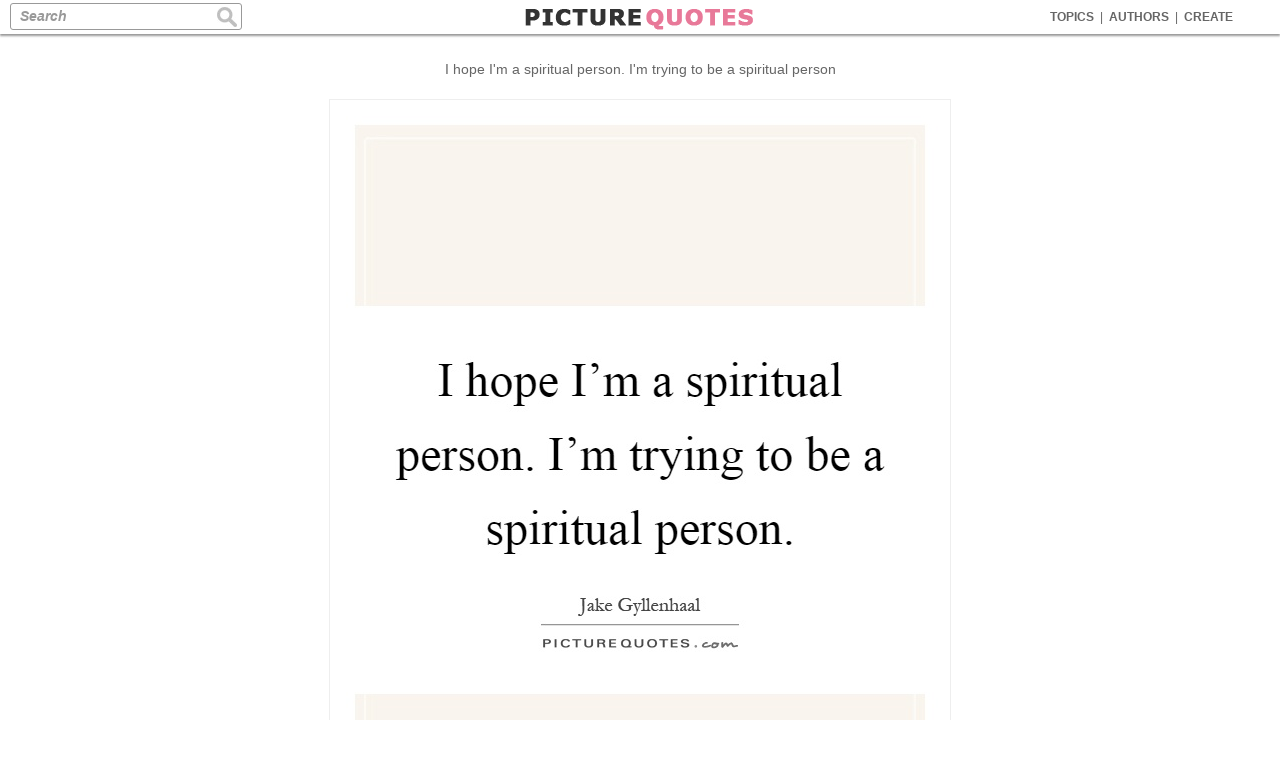

--- FILE ---
content_type: text/html; charset=UTF-8
request_url: https://www.picturequotes.com/i-hope-im-a-spiritual-person-im-trying-to-be-a-spiritual-person-quote-160449
body_size: 7645
content:
<!DOCTYPE html>
<html>
<head>
<meta charset="utf-8"/>
<meta name="viewport" content="width=device-width">




<link rel="canonical" href="https://www.picturequotes.com/i-hope-im-a-spiritual-person-im-trying-to-be-a-spiritual-person-quote-160449"/>
<title>I hope I'm a spiritual person. I'm trying to be a spiritual... | Picture Quotes</title>
<meta name='keywords' content='Picture Quotes, Quotations, Sayings'/>
<meta name='Description' content='I hope I&#039;m a spiritual person. I&#039;m trying to be a spiritual person quote. Find all the best picture quotes, sayings and quotations on PictureQuotes.com.'/>
<meta property='og:image' content='https://img.picturequotes.com/2/161/160449/i-hope-im-a-spiritual-person-im-trying-to-be-a-spiritual-person-quote-1.jpg'/>
<meta property='og:image:width' content='620' />
<meta property='og:image:height' content='800' />
<meta property='og:site_name' content='PictureQuotes.com' />	
<meta property='og:title' content='PictureQuotes.com'/>
<meta property='og:description' content='I hope I&#039;m a spiritual person. I&#039;m trying to be a spiritual person #PictureQuotes'/>

<meta property='og:url' content='https://www.picturequotes.com/i-hope-im-a-spiritual-person-im-trying-to-be-a-spiritual-person-quote-160449'/>
<meta property='fb:app_id' content='553749101372971' />
<meta property='og:type' content='article' />

<base href="https://www.picturequotes.com"></base>
<link rel="stylesheet" media="all" type="text/css" href="/css/picturequotes.css?v=9" />
<!--
<link rel="stylesheet" media="all" type="text/css" href="/css/quotemaker.css?v=1" />
-->

<style type="text/css">

.jokelinks  {display:inline-block;width:120px;font:600 15px arial,verdana,sans serif;margin:10px 5px 5px 5px;color:#00cc00;text-decoration:none;border:1px solid #dddddd;border-radius:8px;padding:8px 10px 6px 10px;}

.jokelinks:hover {;background: #fff;color:#00cc00}

.mylinks  {display:block;max-width:900px;font:900 15px  verdana,arial,"Times New Roman", Times, serif;margin:10px auto 5px auto;background:#00b300;color:#fff;text-decoration:none;border:1px solid #dddddd;border-radius:8px;padding:10px 10px 8px 10px;letter-spacing:2px}

.mylinks:hover {;background: #00cc00}


.details {color:#000;max-width:900px;padding:30px 40px;font:100 14px verdana,arial,sans serif;line-height:150%;margin:20px auto;border:1px solid #dddddd;line-height:180%;outline: 1px solid #eeeeee;;outline-offset: -8px;; text-align: justify;}



.topresdiv {width:100%;max-width:970px;padding:25px 0 30px 0;margin:0 auto 10px auto;border-bottom:1px solid #efefef}

.widesc {display:block;width:96%;max-width:900px;font:900 20px arial,verdana,sans serif;height:50px;line-height:50px;margin:20px auto;border:1px solid #eeeeee ; background:#00cc00;color:#fff; text-decoration:none;border-radius:10px}

.widesc:hover {background:#19d119}


@media screen and (max-width:768px) {
.mylinks  {margin:5px 5px 5px 5px;font-size:14px}
	.jokelinks  {margin:5px 5px 5px 5px;font-size:14px}
.bqintop {padding:0px 0 10px 0;margin:0 auto 10px auto}
.topresdiv {padding:22px 0 15px 0;border:0}

.widesc {display:block;width:96%;max-width:900px;font:900 18px arial,verdana,sans serif;height:45px;line-height:45px;margin:20px auto 0 auto;border:1px solid #eeeeee ; background:#00cc00;color:#fff; text-decoration:none;border-radius:10px}



}

.adsingres1 { width: 320px; height: 100px;margin:0 auto }
@media(min-width: 500px) { .adsingres1 { width: 468px; height: 60px; } }
@media(min-width: 800px) { .adsingres1 { width: 728px; height: 90px; } }
@media(min-width: 970px) { .adsingres1 { width: 970px; height: 90px; } }

.adsingres2 { width: 320px; height: 100px;margin:0 auto }
@media(min-width: 500px) { .adsingres2 { width: 468px; height: 60px; } }
@media(min-width: 800px) { .adsingres2 { width: 728px; height: 90px; } }
@media(min-width: 970px) { .adsingres2 { width: 970px; height: 90px; } }


.rbanner {display:block;width:100%;max-width:728px;margin:20px auto 0 auto;border:1px solid #bbbbbb}
.rbanner img {width:100%}

div.outerd {margin:0 auto;max-width:900px;background:#fff;padding:0}

#singlerightmenu {width:180px;float:right;background:#fff;padding:50px 0 9000px 0px;margin:0 0 -9000px 0;background:#f5f5f5;background-image:url('/images/site/cork1.jpg');background-repeat:repeat}

div.causebox {width:300px;height:auto;max-width:650px;margin:5px auto 0 auto;line-height:100%;text-align:center}



#ac_51146 {margin: 0 0 10px 0 !important }
#ac_51101 {margin: 0px 0 40px 0 !important  }
#ac_50906 {margin: 0px 0 70px 0 !important  }

a.ac_title:link, a.ac_title:visited {  color:#666 !important    }
a.ac_title:hover {  color:#0A0AAF !important ;text-decoration: none !important }

div.ebox {margin:10px auto;max-width:600px}
div.ebox  li {font:100 11px verdana,arial;text-align:left}

#bannermid {margin:0 auto;padding:10px 0 0 0 }

div.dline {width:70%;height:45px;margin:5px auto 0 auto;border-top:1px solid #eeeeee}

img.betitle {display:block;vertical-align:top;text-align:center;;margin:20px auto 4px auto;height:35px;width:150px}

@media screen and (max-width:440px) {
div.dline {margin:0px auto 0 auto}
}

.singlewheel {margin:0 auto;padding:0  }

h1 {color:#666;padding:10px}

h1 a {font:100 14px  verdana,arial;color:#cc9999;}

h1 a:hover {text-decoration:underline}

h2 {text-align:center;margin: 10px auto 30px auto}

h2:before {
    content: "\2014";
    font-family: Georgia, serif;
    font-size: 20px;
    font-weight: bold;
    color: #cccccc;
	margin-right:5px;
}

h2:after {
    content: "\2014";
    font-family: Georgia, serif;
    font-size: 20px;
    font-weight: bold;
    color: #cccccc;
	margin-left:5px;
}



  #banner1 {width:300px;height:250px;display:block;margin:0 0px;vertical-align:top;padding:0;text-align:center;overflow:hidden}
  #banner2 {width:300px;display:block;margin:20px 10px 0 10px;vertical-align:top;padding:0;text-align:center;overflow:hidden}
  #banner3 {display:block;width:300px;margin:25px auto 20px auto;padding:0;vertical-align:top}
  #banner4 {display:block;margin:0 auto;padding:10px 0 5px 0 ;vertical-align:top}
  
  #sixframe {max-width:1056px;;border-top:0px double #dddddd;overflow:hidden}
  
@media screen and (max-width:1164px) { 
.singlewheel {padding:0}
}

@media screen and (max-width:768px) {
	
.details {font: 300 16px verdana, arial, sans serif;line-height: 160%;padding:30px 30px}
	
	
	
h1 {padding:15px 10px 8px 10px;color:#000;font-size:13px; ; line-height: 160% }	
div.prhome {
width:100%;
height:auto;
margin:12px auto;
vertical-align: middle;
position:relative;
}  
div.prhome img
{
height:100%;
vertical-align: middle;
}

div.insidepicboxhome {height:100%;margin:0;padding:0;position:relative}

}


@media screen and (max-width:686px) {
h1 a {font:100 12px  verdana,arial;color:#666}
}




</style>




<!-- Google tag (gtag.js) -->
<script async src="https://www.googletagmanager.com/gtag/js?id=G-TZE1L8DWK3"></script>
<script>
  window.dataLayer = window.dataLayer || [];
  function gtag(){dataLayer.push(arguments);}
  gtag('js', new Date());

  gtag('config', 'G-TZE1L8DWK3');
</script>

    </head>
    <body>
	
<div id="header">

<div class="menu">
<a  href="https://www.picturequotes.com/topics">TOPICS</a><div class="sep">|</div>
<a  href="https://www.picturequotes.com/authors">AUTHORS</a><div class="sep">|</div>
<a  href="https://www.picturequotes.com/create">CREATE</a><div class="sep"></div>
</div>

<div class="search"><form method="post" action="" autocomplete="off">
<div class="searchinner"><input class="sinbox" type="text" title="Search" name="search" value=""  size="50" maxlength="255" />
<input class="sicon" type="image" src="https://images.picturequotes.com/site/sicon.jpg" alt="Search" />
</div>

</form></div>

<div class="logo">
<a href="https://www.picturequotes.com"><img src="https://images.picturequotes.com/site/pqlogo3.png" width="230" height="34"></a>
</div>

</div>


<div class="mheadouter">
<div id="mheader">
<div class="msearch"><form method="post" action="" autocomplete="off">
<div class="searchinner"><input class="sinbox" type="text" title="Search" name="search" value=""  size="50" maxlength="255" />
<input class="sicon" type="image" src="https://images.picturequotes.com/site/sicon.jpg" alt="Search" />
</div>
</form></div>
</div>
</div>


<div class="mainbox">


<div class="leftmenu">
<div class="leftinner">


<div  class='fb-like' style='margin:2px 0 10px 16px'  href='https://www.facebook.com/iPictureQuotes' data-send='false' data-layout='button_count' data-width='100' data-show-faces='false'></div>



<a class="lmhome" href="https://www.picturequotes.com">HOME</a>

<a class="lmtitles" style="margin-top:20px;" href="https://www.picturequotes.com/popular-quotes">POPULAR</a>
<a href="https://www.picturequotes.com/love-quotes">Love</a>
<a href="https://www.picturequotes.com/life-quotes">Life</a>
<a href="https://www.picturequotes.com/inspirational-quotes">Inspiration</a>
<a href="https://www.picturequotes.com/motivational-quotes">Motivation</a>
<a href="https://www.picturequotes.com/funny-quotes">Funny</a>
<a href="https://www.picturequotes.com/friendship-quotes">Friendship</a>
<a href="https://www.picturequotes.com/family-quotes">Family</a>
<a href="https://www.picturequotes.com/faith-quotes">Faith</a>
<a href="https://www.picturequotes.com/happy-quotes">Happy</a>
<a href="https://www.picturequotes.com/hurt-quotes">Hurt</a>
<a href="https://www.picturequotes.com/sad-quotes">Sad</a>
<a href="https://www.picturequotes.com/cute-quotes">Cute</a>
<a href="https://www.picturequotes.com/success-quotes">Success</a>
<a href="https://www.picturequotes.com/wisdom-quotes">Wisdom</a>


<a class="lmtitles" href="https://www.picturequotes.com/topics">ALL TOPICS</a>
<a href="https://www.picturequotes.com/animal-quotes">Animals</a>
<a href="https://www.picturequotes.com/art-quotes">Art</a>
<a href="https://www.picturequotes.com/attitude-quotes">Attitude</a>
<a href="https://www.picturequotes.com/beauty-quotes">Beauty</a>
<a href="https://www.picturequotes.com/business-quotes">Business</a>
<a href="https://www.picturequotes.com/birthday-quotes">Birthdays</a>
<a href="https://www.picturequotes.com/dream-quotes">Dreams</a>
<a href="https://www.picturequotes.com/fact-quotes">Facts</a>
<a href="https://www.picturequotes.com/fitness-quotes">Fitness</a>
<a href="https://www.picturequotes.com/food-quotes">Food</a>
<a href="https://www.picturequotes.com/forgiveness-quotes">Forgiving</a>
<a href="https://www.picturequotes.com/miss-you-quotes">Miss You</a>
<a href="https://www.picturequotes.com/nature-quotes">Nature</a>
<a href="https://www.picturequotes.com/peace-quotes">Peace</a>
<a href="https://www.picturequotes.com/smile-quotes">Smile</a>
<a href="https://www.picturequotes.com/so-true-quotes">So True</a>
<a href="https://www.picturequotes.com/sports-quotes">Sports</a>
<a href="https://www.picturequotes.com/teenage-quotes">Teenage</a>
<a href="https://www.picturequotes.com/trust-quotes">Trust</a>
<a href="https://www.picturequotes.com/movie-quotes">Movie</a>
<a href="https://www.picturequotes.com/tv-quotes">TV</a>
<a href="https://www.picturequotes.com/wedding-quotes">Weddings</a>
<a class="lmmore" href="https://www.picturequotes.com/topics">More..</a>

<a class="lmtitles" href="https://www.picturequotes.com/authors">AUTHORS</a>
<a href="https://www.picturequotes.com/albert-einstein-quotes">Einstein</a>
<a href="https://www.picturequotes.com/plato-quotes">Plato</a>
<a href="https://www.picturequotes.com/aristotle-quotes">Aristotle</a>
<a href="https://www.picturequotes.com/mark-twain-quotes">Twain</a>
<a href="https://www.picturequotes.com/marilyn-monroe-quotes">Monroe</a>
<a href="https://www.picturequotes.com/thomas-jefferson-quotes">Jefferson</a>
<a href="https://www.picturequotes.com/oscar-wilde-quotes">Wilde</a>
<a href="https://www.picturequotes.com/lewis-carroll-quotes">Carroll</a>
<a href="https://www.picturequotes.com/confucius-quotes">Confucius</a>
<a href="https://www.picturequotes.com/audrey-hepburn-quotes">Hepburn</a>
<a href="https://www.picturequotes.com/dalai-lama-quotes">Dalai Lama</a>
<a href="https://www.picturequotes.com/c-s-lewis-quotes">Lewis</a>
<a href="https://www.picturequotes.com/abraham-lincoln-quotes">Lincoln</a>
<a href="https://www.picturequotes.com/nelson-mandela-quotes">Mandela</a>
<a href="https://www.picturequotes.com/lao-tzu-quotes">Lao Tzu</a>
<a href="https://www.picturequotes.com/henry-ford-quotes">Ford</a>
<a class="lmmore" href="https://www.picturequotes.com/authors">More..</a>

<a style='margin:0 0 30px 10px' href="https://www.wishgram.com/messages/affirmations" title="Affirmations">Affirmations</a>


<a style='margin:0 0 30px 10px' href="https://www.wishgram.com/messages/birthday" title="Birthday WIshes">Birthday Wishes</a>



<div style="margin:20px 0 0 12px">
<a  data-pin-do="buttonFollow" href="https://www.pinterest.com/ipicturequotes/">Follow On Pinterest</a>
<script type="text/javascript" async src="//assets.pinterest.com/js/pinit.js"></script>
</div>



<div style="margin:25px 0 25px 16px">
<a href="https://twitter.com/ipicturequote" class="twitter-follow-button" data-show-count="false" data-lang="en" data-show-screen-name="false" >Follow @twitterapi</a>
</div>



<a href="https://www.picturequotes.com/submit" class="addquote"  title ="Add A Picture Quote"></a>

<script>!function(d,s,id){var js,fjs=d.getElementsByTagName(s)[0];if(!d.getElementById(id)){js=d.createElement(s);js.id=id;js.src="//platform.twitter.com/widgets.js";fjs.parentNode.insertBefore(js,fjs);}}(document,"script","twitter-wjs");</script>
<script type="text/javascript">
  (function() {
    var po = document.createElement('script'); po.type = 'text/javascript'; po.async = true;
    po.src = 'https://apis.google.com/js/platform.js';
    var s = document.getElementsByTagName('script')[0]; s.parentNode.insertBefore(po, s);
  })();
</script>


</div>


</div>


<div id='singlerightmenu'>
</div>


<div class="midcontentsing">


<div class="menubox" >
<div class="menu2">

<a  href="https://www.picturequotes.com/topics">TOPICS</a><div class="sep">|</div>
<a  href="https://www.picturequotes.com/authors">AUTHORS</a><div class="sep">|</div>
<a  href="https://www.picturequotes.com/create">CREATE</a><div class="sep"></div>
</div>

<div class="search2"><form method="post" action="" autocomplete="off">
<div class="searchinner2"><input class="sinbox2" type="text" title="Search" name="search" value=""  size="50" maxlength="255" />
<input class="siconm" type="image" src="https://images.picturequotes.com/site/sicon.jpg" alt="Search" /></div>
</form></div>
</div>


<!--
  <a class="mylinks" href="https://www.p-o-s-t-e-r-s.com">PRINT FREE GIANT POSTERS<a>
<a class="rbanner" href="https://www.rugviewer.com"><img  src='https://images.picturequotes.com/site/ads/rugviewer728.jpg' title='' width='' height=''><a>
<a class="mylinks" href="https://www.p-o-s-t-e-r-s.com">PRINT FREE GIANT POSTERS<a>
<a class="mylinks" href="https://www.jokeaz.com">Clean Jokes<a>
<a class="mylinks" href="https://www.jokememes.com">Dirty Jokes<a>
-->
	

<h1>I hope I'm a spiritual person. I'm trying to be a spiritual person</h1>
<div>
</div>







<div class='pbbox'  id='out1'>
<div class='innerpb' >
<div id='in1' class='inb' >
<img id='i1'  src='https://img.picturequotes.com/2/161/160449/i-hope-im-a-spiritual-person-im-trying-to-be-a-spiritual-person-quote-1.jpg' title="I hope I'm a spiritual person. I'm trying to be a spiritual person Picture Quote #1"  alt="I hope I'm a spiritual person. I'm trying to be a spiritual person Picture Quote #1"  width='620'  height='800'>
</div>



<div class='bbox' >
<div id='socialdiv'>


<div id='socialbox'>
<a class='sociallink fbrec1' data-social='Facebook' data-href='http%3A%2F%2Fwww.picturequotes.com%2Fi-hope-im-a-spiritual-person-im-trying-to-be-a-spiritual-person-quote-160449' href='#' target='_blank'></a>
<a class='sociallink twrec1' data-social='Twitter' data-href='https://twitter.com/share?url=http%3A%2F%2Fwww.picturequotes.com%2Fi-hope-im-a-spiritual-person-im-trying-to-be-a-spiritual-person-quote-160449&text='+encodeURI(title1)+'' href='#' target='_blank'></a>
<a class='sociallink pirec1' data-social='Pinterest' data-href='https://www.pinterest.com/pin/create/link/?url=http%3A%2F%2Fwww.picturequotes.com%2Fi-hope-im-a-spiritual-person-im-trying-to-be-a-spiritual-person-quote-160449&amp;media=https://img.picturequotes.com/2/161/160449/i-hope-im-a-spiritual-person-im-trying-to-be-a-spiritual-person-quote-1.jpg&amp;description=I+hope+I%27m+a+spiritual+person.+I%27m+trying+to+be+a+spiritual+person. Spiritual Person quotes on PictureQuotes.com.' href='#' target='_blank'></a>


</div>
</div>





</div>
</div>




<div class='tagbox'>
<a href='https://www.picturequotes.com/spiritual-person-quotes'>Spiritual Person Quotes</a><a href='https://www.picturequotes.com/i-hope-quotes'>I Hope Quotes</a><a href='https://www.picturequotes.com/jake-gyllenhaal-quotes'>Jake Gyllenhaal Quotes</a>
</div>







<div style='padding:20px 0 0 0'>
</div>








<div class="midshop" style="font-size:12px">
<div class='prhome'>
<div class='insidepicboxhome'>

<div class='socialtop' >
<a  class='fbrec' Onmousedown='fbshare(161549,1,1)' href="javascript:fbSharepop('https%3A%2F%2Fwww.picturequotes.com%2Fi-love-training-day-thats-a-great-movie-quote-1021223')" title='Share This Quote On Facebook'></a>
<a class='pirec' title='Pin This' Onmousedown='fbshare(161549,1,2)' href='' onclick="window.open('https://pinterest.com/pin/create/button/?url=https%3A%2F%2Fwww.picturequotes.com%2Fi-love-training-day-thats-a-great-movie-quote-1021223&media=https://img.picturequotes.com/3/1022/1021223/i-love-training-day-thats-a-great-movie-quote-1.jpg&description=I+love+%26lsquo%3BTraining+Day%26rsquo%3B+-+that%26rsquo%3Bs+a+great+movie. Picture Quotes.', 'pinterest', 'toolbar=0, resizable=1, status=0, width=626, height=430');return(false);">
</a>
<a class='twrec' Onmousedown='fbshare(161549,1,3)' href="javascript:twSharepop('https%3A%2F%2Fwww.picturequotes.com%2Fi-love-training-day-thats-a-great-movie-quote-1021223', 'The Best Picture Quotes', '', 'https%3A%2F%2Fimg.picturequotes.com%2F3/1022/1021223%2F1021223.webp', 640, 360)" title='Tweet This'></a>


</div>

<a class='imgahome'     href='https://www.picturequotes.com/i-love-training-day-thats-a-great-movie-quote-1021223' >
<img class='pageimg'  src='https://img.picturequotes.com/3/1022/1021223/1021223.webp' title=""  alt="" width=''  height='' ></a>
 <a id='m160449' Onmousedown='pcreate(2)' href='https://www.picturequotes.com/create?quote=I-love-&lsquo;Training-Day&rsquo;---that&rsquo;s-a-great-movie' class='yourversion8' title ='Create Your Own Picture Quotes'>
<img style='border:0' src='https://images.picturequotes.com/site/createv.png' width='170' height='26' ></a>
</div>

</div>

<div class='prhome'>
<div class='insidepicboxhome'>

<div class='socialtop' >
<a  class='fbrec' Onmousedown='fbshare(161549,1,1)' href="javascript:fbSharepop('https%3A%2F%2Fwww.picturequotes.com%2Fask-yourself-why-a-red-carpet-is-red-it-could-be-any-colour-quote-847822')" title='Share This Quote On Facebook'></a>
<a class='pirec' title='Pin This' Onmousedown='fbshare(161549,1,2)' href='' onclick="window.open('https://pinterest.com/pin/create/button/?url=https%3A%2F%2Fwww.picturequotes.com%2Fask-yourself-why-a-red-carpet-is-red-it-could-be-any-colour-quote-847822&media=https://img.picturequotes.com/2/848/847822/ask-yourself-why-a-red-carpet-is-red-it-could-be-any-colour-quote-1.jpg&description=Ask+yourself+why+a+red+carpet+is+red.+It+could+be+any+colour. Picture Quotes.', 'pinterest', 'toolbar=0, resizable=1, status=0, width=626, height=430');return(false);">
</a>
<a class='twrec' Onmousedown='fbshare(161549,1,3)' href="javascript:twSharepop('https%3A%2F%2Fwww.picturequotes.com%2Fask-yourself-why-a-red-carpet-is-red-it-could-be-any-colour-quote-847822', 'The Best Picture Quotes', '', 'https%3A%2F%2Fimg.picturequotes.com%2F2/848/847822%2F847822.webp', 640, 360)" title='Tweet This'></a>


</div>

<a class='imgahome'     href='https://www.picturequotes.com/ask-yourself-why-a-red-carpet-is-red-it-could-be-any-colour-quote-847822' >
<img class='pageimg'  src='https://img.picturequotes.com/2/848/847822/847822.webp' title=""  alt="" width=''  height='' ></a>
 <a id='m160449' Onmousedown='pcreate(2)' href='https://www.picturequotes.com/create?quote=Ask-yourself-why-a-red-carpet-is-red.-It-could-be-any-colour.' class='yourversion8' title ='Create Your Own Picture Quotes'>
<img style='border:0' src='https://images.picturequotes.com/site/createv.png' width='170' height='26' ></a>
</div>

</div>

<div class='prhome'>
<div class='insidepicboxhome'>

<div class='socialtop' >
<a  class='fbrec' Onmousedown='fbshare(161549,1,1)' href="javascript:fbSharepop('https%3A%2F%2Fwww.picturequotes.com%2Fdo-you-know-what-fear-stands-for-false-evidence-appearing-real-quote-809167')" title='Share This Quote On Facebook'></a>
<a class='pirec' title='Pin This' Onmousedown='fbshare(161549,1,2)' href='' onclick="window.open('https://pinterest.com/pin/create/button/?url=https%3A%2F%2Fwww.picturequotes.com%2Fdo-you-know-what-fear-stands-for-false-evidence-appearing-real-quote-809167&media=https://img.picturequotes.com/2/810/809167/do-you-know-what-fear-stands-for-false-evidence-appearing-real-quote-1.jpg&description=Do+you+know+what+fear+stands+for%3F+False+Evidence+Appearing+Real. Picture Quotes.', 'pinterest', 'toolbar=0, resizable=1, status=0, width=626, height=430');return(false);">
</a>
<a class='twrec' Onmousedown='fbshare(161549,1,3)' href="javascript:twSharepop('https%3A%2F%2Fwww.picturequotes.com%2Fdo-you-know-what-fear-stands-for-false-evidence-appearing-real-quote-809167', 'The Best Picture Quotes', '', 'https%3A%2F%2Fimg.picturequotes.com%2F2/810/809167%2F809167.webp', 640, 360)" title='Tweet This'></a>


</div>

<a class='imgahome'     href='https://www.picturequotes.com/do-you-know-what-fear-stands-for-false-evidence-appearing-real-quote-809167' >
<img class='pageimg'  src='https://img.picturequotes.com/2/810/809167/809167.webp' title=""  alt="" width=''  height='' ></a>
 <a id='m160449' Onmousedown='pcreate(2)' href='https://www.picturequotes.com/create?quote=Do-you-know-what-fear-stands-for?-False-Evidence-Appearing-Real' class='yourversion8' title ='Create Your Own Picture Quotes'>
<img style='border:0' src='https://images.picturequotes.com/site/createv.png' width='170' height='26' ></a>
</div>

</div>

<div class='prhome'>
<div class='insidepicboxhome'>

<div class='socialtop' >
<a  class='fbrec' Onmousedown='fbshare(161549,1,1)' href="javascript:fbSharepop('https%3A%2F%2Fwww.picturequotes.com%2Fdo-i-take-care-of-my-body-and-take-conditioning-seriously-yes-quote-747088')" title='Share This Quote On Facebook'></a>
<a class='pirec' title='Pin This' Onmousedown='fbshare(161549,1,2)' href='' onclick="window.open('https://pinterest.com/pin/create/button/?url=https%3A%2F%2Fwww.picturequotes.com%2Fdo-i-take-care-of-my-body-and-take-conditioning-seriously-yes-quote-747088&media=https://img.picturequotes.com/2/748/747088/do-i-take-care-of-my-body-and-take-conditioning-seriously-yes-quote-1.jpg&description=Do+I+take+care+of+my+body+and+take+conditioning+seriously%3F+Yes. Picture Quotes.', 'pinterest', 'toolbar=0, resizable=1, status=0, width=626, height=430');return(false);">
</a>
<a class='twrec' Onmousedown='fbshare(161549,1,3)' href="javascript:twSharepop('https%3A%2F%2Fwww.picturequotes.com%2Fdo-i-take-care-of-my-body-and-take-conditioning-seriously-yes-quote-747088', 'The Best Picture Quotes', '', 'https%3A%2F%2Fimg.picturequotes.com%2F2/748/747088%2F747088.webp', 640, 360)" title='Tweet This'></a>


</div>

<a class='imgahome'     href='https://www.picturequotes.com/do-i-take-care-of-my-body-and-take-conditioning-seriously-yes-quote-747088' >
<img class='pageimg'  src='https://img.picturequotes.com/2/748/747088/747088.webp' title=""  alt="" width=''  height='' ></a>
 <a id='m160449' Onmousedown='pcreate(2)' href='https://www.picturequotes.com/create?quote=Do-I-take-care-of-my-body-and-take-conditioning-seriously?-Yes' class='yourversion8' title ='Create Your Own Picture Quotes'>
<img style='border:0' src='https://images.picturequotes.com/site/createv.png' width='170' height='26' ></a>
</div>

</div>

<div class='prhome'>
<div class='insidepicboxhome'>

<div class='socialtop' >
<a  class='fbrec' Onmousedown='fbshare(161549,1,1)' href="javascript:fbSharepop('https%3A%2F%2Fwww.picturequotes.com%2Fsometimes-love-is-calm-and-easy-and-sometimes-its-just-plain-dirty-quote-202275')" title='Share This Quote On Facebook'></a>
<a class='pirec' title='Pin This' Onmousedown='fbshare(161549,1,2)' href='' onclick="window.open('https://pinterest.com/pin/create/button/?url=https%3A%2F%2Fwww.picturequotes.com%2Fsometimes-love-is-calm-and-easy-and-sometimes-its-just-plain-dirty-quote-202275&media=https://img.picturequotes.com/2/203/202275/sometimes-love-is-calm-and-easy-and-sometimes-its-just-plain-dirty-quote-1.jpg&description=Sometimes+love+is+calm+and+easy+and+sometimes+it%26rsquo%3Bs+just+plain+dirty. Picture Quotes.', 'pinterest', 'toolbar=0, resizable=1, status=0, width=626, height=430');return(false);">
</a>
<a class='twrec' Onmousedown='fbshare(161549,1,3)' href="javascript:twSharepop('https%3A%2F%2Fwww.picturequotes.com%2Fsometimes-love-is-calm-and-easy-and-sometimes-its-just-plain-dirty-quote-202275', 'The Best Picture Quotes', '', 'https%3A%2F%2Fimg.picturequotes.com%2F2/203/202275%2F202275.webp', 640, 360)" title='Tweet This'></a>


</div>

<a class='imgahome'     href='https://www.picturequotes.com/sometimes-love-is-calm-and-easy-and-sometimes-its-just-plain-dirty-quote-202275' >
<img class='pageimg'  src='https://img.picturequotes.com/2/203/202275/202275.webp' title=""  alt="" width=''  height='' ></a>
 <a id='m160449' Onmousedown='pcreate(2)' href='https://www.picturequotes.com/create?quote=Sometimes-love-is-calm-and-easy-and-sometimes-it&rsquo;s-just-plain-dirty' class='yourversion8' title ='Create Your Own Picture Quotes'>
<img style='border:0' src='https://images.picturequotes.com/site/createv.png' width='170' height='26' ></a>
</div>

</div>

<div class='prhome'>
<div class='insidepicboxhome'>

<div class='socialtop' >
<a  class='fbrec' Onmousedown='fbshare(161549,1,1)' href="javascript:fbSharepop('https%3A%2F%2Fwww.picturequotes.com%2Fdont-listen-to-what-anybody-says-except-the-people-who-encourage-you-quote-309086')" title='Share This Quote On Facebook'></a>
<a class='pirec' title='Pin This' Onmousedown='fbshare(161549,1,2)' href='' onclick="window.open('https://pinterest.com/pin/create/button/?url=https%3A%2F%2Fwww.picturequotes.com%2Fdont-listen-to-what-anybody-says-except-the-people-who-encourage-you-quote-309086&media=https://img.picturequotes.com/2/310/309086/dont-listen-to-what-anybody-says-except-the-people-who-encourage-you-quote-1.jpg&description=Don%26rsquo%3Bt+listen+to+what+anybody+says+except+the+people+who+encourage+you. Picture Quotes.', 'pinterest', 'toolbar=0, resizable=1, status=0, width=626, height=430');return(false);">
</a>
<a class='twrec' Onmousedown='fbshare(161549,1,3)' href="javascript:twSharepop('https%3A%2F%2Fwww.picturequotes.com%2Fdont-listen-to-what-anybody-says-except-the-people-who-encourage-you-quote-309086', 'The Best Picture Quotes', '', 'https%3A%2F%2Fimg.picturequotes.com%2F2/310/309086%2F309086.webp', 640, 360)" title='Tweet This'></a>


</div>

<a class='imgahome'     href='https://www.picturequotes.com/dont-listen-to-what-anybody-says-except-the-people-who-encourage-you-quote-309086' >
<img class='pageimg'  src='https://img.picturequotes.com/2/310/309086/309086.webp' title=""  alt="" width=''  height='' ></a>
 <a id='m160449' Onmousedown='pcreate(2)' href='https://www.picturequotes.com/create?quote=Don&rsquo;t-listen-to-what-anybody-says-except-the-people-who-encourage-you' class='yourversion8' title ='Create Your Own Picture Quotes'>
<img style='border:0' src='https://images.picturequotes.com/site/createv.png' width='170' height='26' ></a>
</div>

</div>

<div class='prhome'>
<div class='insidepicboxhome'>

<div class='socialtop' >
<a  class='fbrec' Onmousedown='fbshare(161549,1,1)' href="javascript:fbSharepop('https%3A%2F%2Fwww.picturequotes.com%2Fim-open-to-whatever-people-want-to-call-me-quote-278283')" title='Share This Quote On Facebook'></a>
<a class='pirec' title='Pin This' Onmousedown='fbshare(161549,1,2)' href='' onclick="window.open('https://pinterest.com/pin/create/button/?url=https%3A%2F%2Fwww.picturequotes.com%2Fim-open-to-whatever-people-want-to-call-me-quote-278283&media=https://img.picturequotes.com/2/279/278283/im-open-to-whatever-people-want-to-call-me-quote-1.jpg&description=I%26rsquo%3Bm+open+to+whatever+people+want+to+call+me. Picture Quotes.', 'pinterest', 'toolbar=0, resizable=1, status=0, width=626, height=430');return(false);">
</a>
<a class='twrec' Onmousedown='fbshare(161549,1,3)' href="javascript:twSharepop('https%3A%2F%2Fwww.picturequotes.com%2Fim-open-to-whatever-people-want-to-call-me-quote-278283', 'The Best Picture Quotes', '', 'https%3A%2F%2Fimg.picturequotes.com%2F2/279/278283%2F278283.webp', 640, 360)" title='Tweet This'></a>


</div>

<a class='imgahome'     href='https://www.picturequotes.com/im-open-to-whatever-people-want-to-call-me-quote-278283' >
<img class='pageimg'  src='https://img.picturequotes.com/2/279/278283/278283.webp' title=""  alt="" width=''  height='' ></a>
 <a id='m160449' Onmousedown='pcreate(2)' href='https://www.picturequotes.com/create?quote=I&rsquo;m-open-to-whatever-people-want-to-call-me' class='yourversion8' title ='Create Your Own Picture Quotes'>
<img style='border:0' src='https://images.picturequotes.com/site/createv.png' width='170' height='26' ></a>
</div>

</div>



<div class='prhome'>
<div class='insidepicboxhome'>

<div class='socialtop' >
<a  class='fbrec' Onmousedown='fbshare(161549,1,1)' href="javascript:fbSharepop('https%3A%2F%2Fwww.picturequotes.com%2Fim-a-harsh-critic-you-know-i-am-quote-278282')" title='Share This Quote On Facebook'></a>
<a class='pirec' title='Pin This' Onmousedown='fbshare(161549,1,2)' href='' onclick="window.open('https://pinterest.com/pin/create/button/?url=https%3A%2F%2Fwww.picturequotes.com%2Fim-a-harsh-critic-you-know-i-am-quote-278282&media=https://img.picturequotes.com/2/279/278282/im-a-harsh-critic-you-know-i-am-quote-1.jpg&description=I%26rsquo%3Bm+a+harsh+critic%2C+you+know%3F+I+am. Picture Quotes.', 'pinterest', 'toolbar=0, resizable=1, status=0, width=626, height=430');return(false);">
</a>
<a class='twrec' Onmousedown='fbshare(161549,1,3)' href="javascript:twSharepop('https%3A%2F%2Fwww.picturequotes.com%2Fim-a-harsh-critic-you-know-i-am-quote-278282', 'The Best Picture Quotes', '', 'https%3A%2F%2Fimg.picturequotes.com%2F2/279/278282%2F278282.webp', 640, 360)" title='Tweet This'></a>


</div>

<a class='imgahome'     href='https://www.picturequotes.com/im-a-harsh-critic-you-know-i-am-quote-278282' >
<img class='pageimg'  src='https://img.picturequotes.com/2/279/278282/278282.webp' title=""  alt="" width=''  height='' ></a>
 <a id='m160449' Onmousedown='pcreate(2)' href='https://www.picturequotes.com/create?quote=I&rsquo;m-a-harsh-critic,-you-know?-I-am' class='yourversion8' title ='Create Your Own Picture Quotes'>
<img style='border:0' src='https://images.picturequotes.com/site/createv.png' width='170' height='26' ></a>
</div>

</div>

<div class='prhome'>
<div class='insidepicboxhome'>

<div class='socialtop' >
<a  class='fbrec' Onmousedown='fbshare(161549,1,1)' href="javascript:fbSharepop('https%3A%2F%2Fwww.picturequotes.com%2Fi-promise-that-one-day-everythings-going-to-be-better-for-you-quote-236876')" title='Share This Quote On Facebook'></a>
<a class='pirec' title='Pin This' Onmousedown='fbshare(161549,1,2)' href='' onclick="window.open('https://pinterest.com/pin/create/button/?url=https%3A%2F%2Fwww.picturequotes.com%2Fi-promise-that-one-day-everythings-going-to-be-better-for-you-quote-236876&media=https://img.picturequotes.com/2/237/236876/i-promise-that-one-day-everythings-going-to-be-better-for-you-quote-1.jpg&description=I+promise+that%2C+one+day%2C+everything%26rsquo%3Bs+going+to+be+better+for+you. Picture Quotes.', 'pinterest', 'toolbar=0, resizable=1, status=0, width=626, height=430');return(false);">
</a>
<a class='twrec' Onmousedown='fbshare(161549,1,3)' href="javascript:twSharepop('https%3A%2F%2Fwww.picturequotes.com%2Fi-promise-that-one-day-everythings-going-to-be-better-for-you-quote-236876', 'The Best Picture Quotes', '', 'https%3A%2F%2Fimg.picturequotes.com%2F2/237/236876%2F236876.webp', 640, 360)" title='Tweet This'></a>


</div>

<a class='imgahome'     href='https://www.picturequotes.com/i-promise-that-one-day-everythings-going-to-be-better-for-you-quote-236876' >
<img class='pageimg'  src='https://img.picturequotes.com/2/237/236876/236876.webp' title=""  alt="" width=''  height='' ></a>
 <a id='m160449' Onmousedown='pcreate(2)' href='https://www.picturequotes.com/create?quote=I-promise-that,-one-day,-everything&rsquo;s-going-to-be-better-for-you' class='yourversion8' title ='Create Your Own Picture Quotes'>
<img style='border:0' src='https://images.picturequotes.com/site/createv.png' width='170' height='26' ></a>
</div>

</div>

<div class='prhome'>
<div class='insidepicboxhome'>

<div class='socialtop' >
<a  class='fbrec' Onmousedown='fbshare(161549,1,1)' href="javascript:fbSharepop('https%3A%2F%2Fwww.picturequotes.com%2Fcrazy-people-dont-sit-around-wondering-if-theyre-nuts-quote-129782')" title='Share This Quote On Facebook'></a>
<a class='pirec' title='Pin This' Onmousedown='fbshare(161549,1,2)' href='' onclick="window.open('https://pinterest.com/pin/create/button/?url=https%3A%2F%2Fwww.picturequotes.com%2Fcrazy-people-dont-sit-around-wondering-if-theyre-nuts-quote-129782&media=https://img.picturequotes.com/2/130/129782/crazy-people-dont-sit-around-wondering-if-theyre-nuts-quote-1.jpg&description=Crazy+people+don%26rsquo%3Bt+sit+around+wondering+if+they%26rsquo%3Bre+nuts. Picture Quotes.', 'pinterest', 'toolbar=0, resizable=1, status=0, width=626, height=430');return(false);">
</a>
<a class='twrec' Onmousedown='fbshare(161549,1,3)' href="javascript:twSharepop('https%3A%2F%2Fwww.picturequotes.com%2Fcrazy-people-dont-sit-around-wondering-if-theyre-nuts-quote-129782', 'The Best Picture Quotes', '', 'https%3A%2F%2Fimg.picturequotes.com%2F2/130/129782%2F129782.webp', 640, 360)" title='Tweet This'></a>


</div>

<a class='imgahome'     href='https://www.picturequotes.com/crazy-people-dont-sit-around-wondering-if-theyre-nuts-quote-129782' >
<img class='pageimg'  src='https://img.picturequotes.com/2/130/129782/129782.webp' title=""  alt="" width=''  height='' ></a>
 <a id='m160449' Onmousedown='pcreate(2)' href='https://www.picturequotes.com/create?quote=Crazy-people-don&rsquo;t-sit-around-wondering-if-they&rsquo;re-nuts' class='yourversion8' title ='Create Your Own Picture Quotes'>
<img style='border:0' src='https://images.picturequotes.com/site/createv.png' width='170' height='26' ></a>
</div>

</div>

<div class='prhome'>
<div class='insidepicboxhome'>

<div class='socialtop' >
<a  class='fbrec' Onmousedown='fbshare(161549,1,1)' href="javascript:fbSharepop('https%3A%2F%2Fwww.picturequotes.com%2Fin-a-perfect-world-i-would-love-to-do-one-play-for-every-three-movies-quote-202274')" title='Share This Quote On Facebook'></a>
<a class='pirec' title='Pin This' Onmousedown='fbshare(161549,1,2)' href='' onclick="window.open('https://pinterest.com/pin/create/button/?url=https%3A%2F%2Fwww.picturequotes.com%2Fin-a-perfect-world-i-would-love-to-do-one-play-for-every-three-movies-quote-202274&media=https://img.picturequotes.com/2/203/202274/in-a-perfect-world-i-would-love-to-do-one-play-for-every-three-movies-quote-1.jpg&description=In+a+perfect+world%2C+I+would+love+to+do+one+play+for+every+three+movies. Picture Quotes.', 'pinterest', 'toolbar=0, resizable=1, status=0, width=626, height=430');return(false);">
</a>
<a class='twrec' Onmousedown='fbshare(161549,1,3)' href="javascript:twSharepop('https%3A%2F%2Fwww.picturequotes.com%2Fin-a-perfect-world-i-would-love-to-do-one-play-for-every-three-movies-quote-202274', 'The Best Picture Quotes', '', 'https%3A%2F%2Fimg.picturequotes.com%2F2/203/202274%2F202274.webp', 640, 360)" title='Tweet This'></a>


</div>

<a class='imgahome'     href='https://www.picturequotes.com/in-a-perfect-world-i-would-love-to-do-one-play-for-every-three-movies-quote-202274' >
<img class='pageimg'  src='https://img.picturequotes.com/2/203/202274/202274.webp' title=""  alt="" width=''  height='' ></a>
 <a id='m160449' Onmousedown='pcreate(2)' href='https://www.picturequotes.com/create?quote=In-a-perfect-world,-I-would-love-to-do-one-play-for-every-three-movies' class='yourversion8' title ='Create Your Own Picture Quotes'>
<img style='border:0' src='https://images.picturequotes.com/site/createv.png' width='170' height='26' ></a>
</div>

</div>

<div class='prhome'>
<div class='insidepicboxhome'>

<div class='socialtop' >
<a  class='fbrec' Onmousedown='fbshare(161549,1,1)' href="javascript:fbSharepop('https%3A%2F%2Fwww.picturequotes.com%2Ftheater-has-given-me-a-different-perspective-on-the-way-i-approach-films-quote-160459')" title='Share This Quote On Facebook'></a>
<a class='pirec' title='Pin This' Onmousedown='fbshare(161549,1,2)' href='' onclick="window.open('https://pinterest.com/pin/create/button/?url=https%3A%2F%2Fwww.picturequotes.com%2Ftheater-has-given-me-a-different-perspective-on-the-way-i-approach-films-quote-160459&media=https://img.picturequotes.com/2/161/160459/theater-has-given-me-a-different-perspective-on-the-way-i-approach-films-quote-1.jpg&description=Theater+has+given+me+a+different+perspective+on+the+way+I+approach+films. Picture Quotes.', 'pinterest', 'toolbar=0, resizable=1, status=0, width=626, height=430');return(false);">
</a>
<a class='twrec' Onmousedown='fbshare(161549,1,3)' href="javascript:twSharepop('https%3A%2F%2Fwww.picturequotes.com%2Ftheater-has-given-me-a-different-perspective-on-the-way-i-approach-films-quote-160459', 'The Best Picture Quotes', '', 'https%3A%2F%2Fimg.picturequotes.com%2F2/161/160459%2F160459.webp', 640, 360)" title='Tweet This'></a>


</div>

<a class='imgahome'     href='https://www.picturequotes.com/theater-has-given-me-a-different-perspective-on-the-way-i-approach-films-quote-160459' >
<img class='pageimg'  src='https://img.picturequotes.com/2/161/160459/160459.webp' title=""  alt="" width=''  height='' ></a>
 <a id='m160449' Onmousedown='pcreate(2)' href='https://www.picturequotes.com/create?quote=Theater-has-given-me-a-different-perspective-on-the-way-I-approach-films' class='yourversion8' title ='Create Your Own Picture Quotes'>
<img style='border:0' src='https://images.picturequotes.com/site/createv.png' width='170' height='26' ></a>
</div>

</div>
</div>				
				
				
		
<div style='max-width:800px;margin:30px auto 0 auto'>
		


</div>



<div class= 'bebottom' >



<a class='sixlink' Onmousedown='gclick(888737,1160449,0)' href='https://www.picturequotes.com/friendship-quotes' ><img src='https://images.picturequotes.com/site/sixpics/37ad.jpg' >Friendship Quotes</a>
<a class='sixlink' Onmousedown='gclick(888738,1160449,0)' href='https://www.picturequotes.com/love-quotes' ><img src='https://images.picturequotes.com/site/sixpics/38ad.jpg' >Love Quotes</a>

<a class='sixlink' Onmousedown='gclick(888736,1160449,0)' href='https://www.picturequotes.com/life-quotes' ><img src='https://images.picturequotes.com/site/sixpics/36ad.jpg' >Life Quotes</a>


<a class='sixlink' Onmousedown='gclick(888740,1160449,0)' href='https://www.picturequotes.com/funny-quotes' ><img src='https://images.picturequotes.com/site/sixpics/40ad.jpg' >Funny Quotes</a>
<a class='sixlink' Onmousedown='gclick(888745,1160449,0)' href='https://www.picturequotes.com/motivational-quotes' ><img src='https://images.picturequotes.com/site/sixpics/45ad.jpg' >Motivational Quotes</a>
<a class='sixlink' Onmousedown='gclick(888744,1160449,0)' href='https://www.picturequotes.com/inspirational-quotes' ><img src='https://images.picturequotes.com/site/sixpics/44ad.jpg' >Inspirational Quotes</a>


		
		
	

		




<!--
<img class='gotd' src='https://images.picturequotes.com/site/qotd.png' title='Follow Us!' width='300' height='30'>
-->
	

	
	
	



</div> <!-- end mid container -->
<!--
<div style='margin:20px 0px;background:#fff;padding:0 0 20px 0'>
<div style='display:inline-block;width:300px;margin:15px 10px 5px 10px;height:250px'><a href='https://www.donelists.com/romantic-movies'><img style='border:1px solid #999' src='https://www.picturequotes.com/images/site/ads/dlad1.jpg' title=''></a></div>
<div style='display:inline-block;width:300px;;margin:15px 10px 5px 10px;height:250px'><a href='https://www.donelists.com/countries-of-the-world'><img style='border:1px solid #999' src='https://www.picturequotes.com/images/site/ads/dlad2.jpg' title=''></a></div>
<div style='display:inline-block;width:300px;;margin:15px 10px 5px 10px;height:250px'><a href='https://www.donelists.com/bucket-list'><img style='border:1px solid #999' src='https://www.picturequotes.com/images/site/ads/dlad3.jpg' title=''></a></div>
</div>

<div class='singlewheel'>
<a style='display:block;width:200px;height;20px;margin:5px auto 0 auto' href='https://www.fortunewheel.com'><img src='https://www.fortunewheel.com/images/site/fortunewheel.png' width='200' height='20'></a>
<iframe src='//www.fortunewheel.com/11e' width='100%' height='380px' scrolling='no' frameBorder='0' allowFullScreen></iframe>
<a style='max-width:500px;display:block;padding:0 5px 25px 5px;margin:10px auto 0 auto;background:#fff;font:900 14px verdana,arial,sans serif;color:#000' href='https://www.fortunewheel.com/11' target='_top'>Customizable Fortune Wheels!</a>
</div>

<div class='singlewheel'>
<a style='display:block;width:200px;height;20px;margin:35px auto 0 auto' href='https://www.fortunewheel.com'><img src='https://www.fortunewheel.com/images/site/fortunewheel.png' width='200' height='20'></a>
<iframe src='//www.fortunewheel.com/11e' width='100%' height='380px' scrolling='no' frameBorder='0' allowFullScreen></iframe>
<a style='max-width:500px;display:block;padding:0 5px 25px 5px;margin:10px auto 0 auto;background:#fff;font:900 14px verdana,arial,sans serif;color:#000' href='https://www.fortunewheel.com/11' target='_top'>Customizable Fortune Wheels!</a>
</div>

-->




</div> <!-- end mainbox -->






</div>
  
</div>
<div id="footer">
<div class="footerleft">
<a   href="https://www.picturequotes.com/dmca">DMCA </a>
<div class="fs">|</div>
<a  href="https://www.picturequotes.com/privacy-policy">PRIVACY  </a>
<div class="fs">|</div>
<a    href="https://www.picturequotes.com/terms">TERMS</a>
<div class="fs">|</div>
<a  href="https://www.picturequotes.com/disclosure">DISCLOSURE </a>
</div>
<div class="footerright">
<a    href="https://www.picturequotes.com/contact">CONTACT US</a>
<div class="fs">|</div>
<a   href="https://www.picturequotes.com/about">ABOUT US</a>
</div>
<div id="copyright">Picture Quotes &copy 2023</div>
</div>




<div class='clearfixb'></div>

<script>



</script>



    <link rel='stylesheet' href='https://code.jquery.com/ui/1.10.2/themes/smoothness/jquery-ui.css'/>

 <script src='/js/jquery.min.js'></script> 
 <script src='/js/jquery-ui.min.js'></script>  
 
   <script src='/js/jquery.ui.touch-punch.edited.js'></script> 
   
<script > 
var toptext = "I hope I'm a spiritual person. I'm trying to be a spiritual person";
var bottomtext = "";

var createurl = window.location.href;
createurl = createurl.replace("https://www.picturequotes.com/", "");

</script >


<!--
    <script src='/js/create.js?v=1'></script> 
    <script src='/js/caman.full.js'></script>
-->

<script type='text/javascript' src='/js/socialm.js?v=1'></script> 
<script type="text/javascript" src="/js/login.js"></script>  
<script type="text/javascript" src="/js/search.js"></script>  

<script type="text/javascript" async defer src="//assets.pinterest.com/js/pinit.js"></script>


	 	  <script >
		  
		  $(window).on("scroll", function () {
    if ($(this).scrollTop() > 250) {
        $("#mheader").css('display','block');
    }
    else {
        $("#mheader").css('display','none');
    }
});





	 </script > 
	 
<script >





  window.___gcfg = {
    lang: 'zh-CN',
    parsetags: 'onload'
  };
</script>



<script src="https://apis.google.com/js/platform.js" async defer></script>
	
<script defer src="https://static.cloudflareinsights.com/beacon.min.js/vcd15cbe7772f49c399c6a5babf22c1241717689176015" integrity="sha512-ZpsOmlRQV6y907TI0dKBHq9Md29nnaEIPlkf84rnaERnq6zvWvPUqr2ft8M1aS28oN72PdrCzSjY4U6VaAw1EQ==" data-cf-beacon='{"version":"2024.11.0","token":"a438b0da37c4427cab36ed511484c553","r":1,"server_timing":{"name":{"cfCacheStatus":true,"cfEdge":true,"cfExtPri":true,"cfL4":true,"cfOrigin":true,"cfSpeedBrain":true},"location_startswith":null}}' crossorigin="anonymous"></script>
</body>
</html>